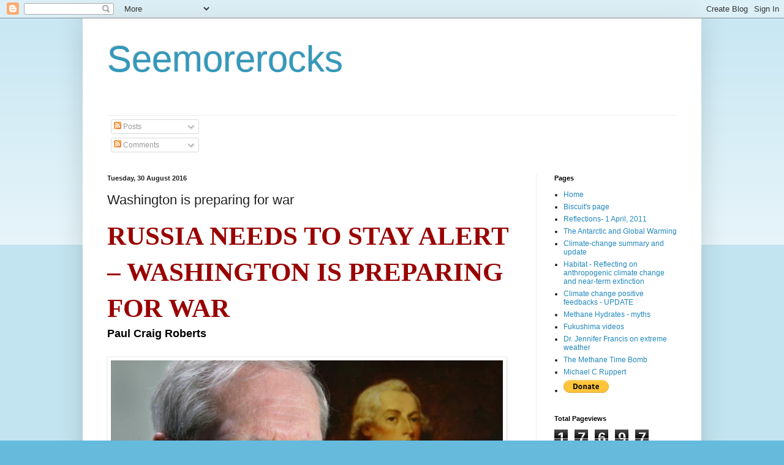

--- FILE ---
content_type: text/html; charset=UTF-8
request_url: https://robinwestenra.blogspot.com/b/stats?style=BLACK_TRANSPARENT&timeRange=ALL_TIME&token=APq4FmCKpvpYqcFOuDzZD-rLstqDb2QDFXAu30mFjLQ39HBNR48f0bKMkrIxMX85l7xXm-lXlOeXvknV3GfPcVtcYNz1EhspCQ
body_size: -15
content:
{"total":17697828,"sparklineOptions":{"backgroundColor":{"fillOpacity":0.1,"fill":"#000000"},"series":[{"areaOpacity":0.3,"color":"#202020"}]},"sparklineData":[[0,7],[1,6],[2,12],[3,16],[4,17],[5,16],[6,15],[7,17],[8,17],[9,18],[10,9],[11,20],[12,15],[13,18],[14,16],[15,25],[16,29],[17,32],[18,42],[19,39],[20,35],[21,18],[22,28],[23,25],[24,25],[25,45],[26,100],[27,71],[28,41],[29,10]],"nextTickMs":7627}